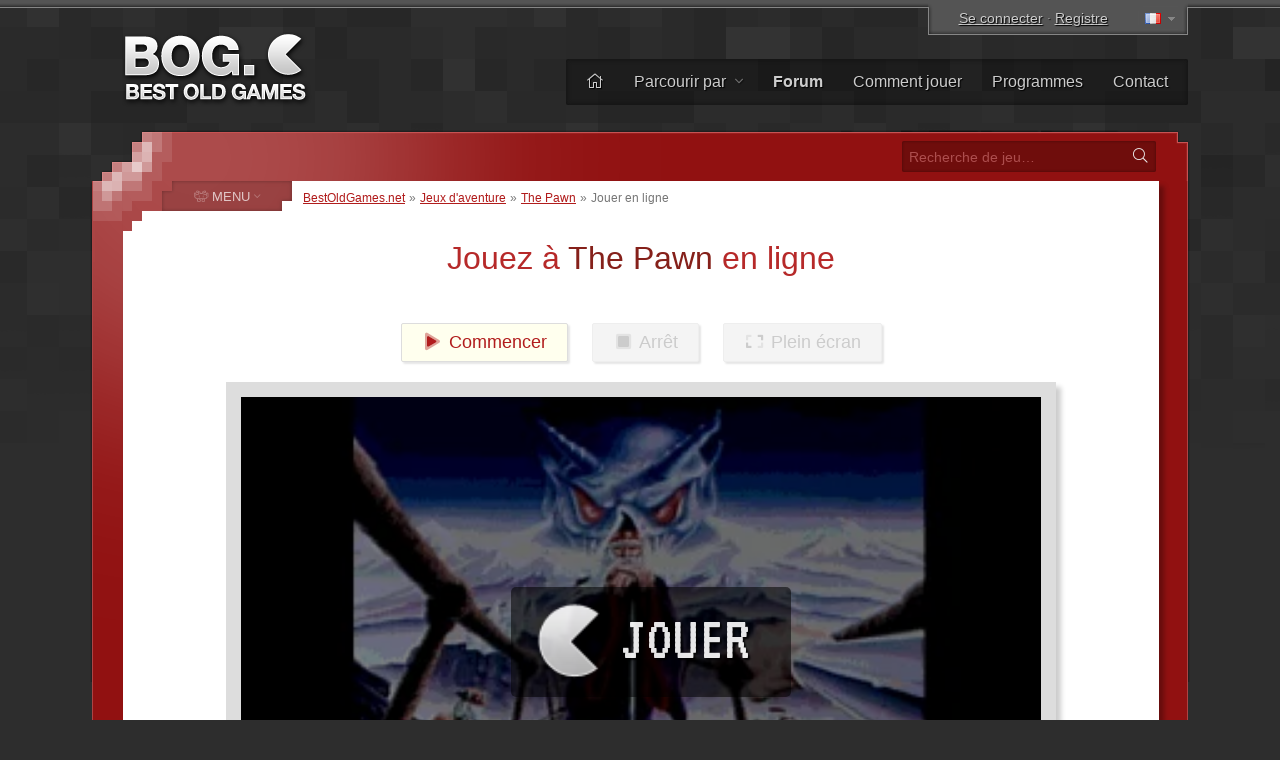

--- FILE ---
content_type: text/html; charset=UTF-8
request_url: https://www.bestoldgames.net/fr/pawn/jouer
body_size: 6034
content:
<!DOCTYPE html>
<html lang="fr">

<head>
	<meta charset="utf-8">
	
	<link rel="preconnect" href="https://www.google-analytics.com">
	<link rel="preconnect" href="https://cmp.inmobi.com">
	
	<!-- InMobi Choice. Consent Manager Tag v3.0 (for TCF 2.2) -->
	<script type="text/javascript" async=true>
		!function(){var e=document.createElement("script"),t=document.getElementsByTagName("script")[0],a="https://cmp.inmobi.com".concat("/choice/","gFULhc4Y4G-Qv","/","bestoldgames.net","/choice.js?tag_version=V3"),s=0;e.async=!0,e.type="text/javascript",e.src=a,t.parentNode.insertBefore(e,t),!function e(){for(var t,a="__tcfapiLocator",s=[],i=window;i;){try{if(i.frames[a]){t=i;break}}catch(n){}if(i===window.top)break;i=i.parent}t||(!function e(){var t=i.document,s=!!i.frames[a];if(!s){if(t.body){var n=t.createElement("iframe");n.style.cssText="display:none",n.name=a,t.body.appendChild(n)}else setTimeout(e,5)}return!s}(),i.__tcfapi=function e(){var t,a=arguments;if(!a.length)return s;if("setGdprApplies"===a[0])a.length>3&&2===a[2]&&"boolean"==typeof a[3]&&(t=a[3],"function"==typeof a[2]&&a[2]("set",!0));else if("ping"===a[0]){var i={gdprApplies:t,cmpLoaded:!1,cmpStatus:"stub"};"function"==typeof a[2]&&a[2](i)}else"init"===a[0]&&"object"==typeof a[3]&&(a[3]=Object.assign(a[3],{tag_version:"V3"})),s.push(a)},i.addEventListener("message",function e(t){var a="string"==typeof t.data,s={};try{s=a?JSON.parse(t.data):t.data}catch(i){}var n=s.__tcfapiCall;n&&window.__tcfapi(n.command,n.version,function(e,s){var i={__tcfapiReturn:{returnValue:e,success:s,callId:n.callId}};a&&(i=JSON.stringify(i)),t&&t.source&&t.source.postMessage&&t.source.postMessage(i,"*")},n.parameter)},!1))}();var i=function(){var e=arguments;typeof window.__uspapi!==i&&setTimeout(function(){void 0!==window.__uspapi&&window.__uspapi.apply(window.__uspapi,e)},500)},n=function(){s++,window.__uspapi===i&&s<3?console.warn("USP is not accessible"):clearInterval(p)};if(void 0===window.__uspapi){window.__uspapi=i;var p=setInterval(n,6e3)}}();
	</script>
	<!-- End InMobi Choice. Consent Manager Tag v3.0 (for TCF 2.2) -->

	<link rel="stylesheet" type="text/css" href="/etc/css/style.css?v=2.1.10" media="all">
	<link rel="shortcut icon" type="image/x-icon" href="/img/favicon.png">

	<meta name="copyright" content="(c) BestOldGames.net (2004-2024)">
	<meta name="description" content="">
	<meta name="viewport" content="width=device-width, initial-scale=1">
	
	<title>Jouer The Pawn en ligne | BestOldGames.net</title>

	<link href="https://www.bestoldgames.net/fr/pawn/jouer" rel="canonical">

	<link rel="image_src" href="https://www.bestoldgames.net/img/games/pawn/pawn-title.webp">

	<link rel="alternate" hreflang="en" href="/pawn/play">
	<link rel="alternate" hreflang="cs" href="/cs/pawn/hrat">
	<link rel="alternate" hreflang="de" href="/de/pawn/spielen">
	<link rel="alternate" hreflang="es" href="/es/pawn/play">
	<link rel="alternate" hreflang="it" href="/it/pawn/giocare">
	<link rel="alternate" hreflang="sk" href="/sk/pawn/hrat">
	
	<!-- Google tag (gtag.js) -->
	<script async src="https://www.googletagmanager.com/gtag/js?id=G-1PZ1N8J3RG"></script>
	<script>
		window.dataLayer = window.dataLayer || [];
		function gtag(){dataLayer.push(arguments);}
		gtag('js', new Date());
		gtag('config', 'G-1PZ1N8J3RG');
	</script>
	<script data-ad-client="ca-pub-2517417116393528" async src="https://pagead2.googlesyndication.com/pagead/js/adsbygoogle.js"></script>

</head>


<body id="simple">


<div id="container">

<div id="main">


	<div id="header">

		<div id="logo">
			<a href="/fr"><img src="/img/layout/logo.png" alt="Meilleurs vieux jeux - BestOldGames.net" width="190" height="75"></a>
		</div>

		<div id="topsector">
			<a href="/fr/login" class="login-link" rel="nofollow">Se connecter</a> &middot; <a href="/fr/registre" class="register-link ttip" title="Cela prend moins de 30 secondes" rel="nofollow">Registre</a>
			<span id="l-handle" title="Select language"><span class="flag f-fr"></span></span>
			<ul id="l-select" class="hide top-tools"><li><a href="/pawn/play" rel="alternate" hreflang="en"><span class="flag f-en"></span> <span>English</span></a></li><li><a href="/cs/pawn/hrat" rel="alternate" hreflang="cs"><span class="flag f-cs"></span> <span>Čeština</span></a></li><li><a href="/de/pawn/spielen" rel="alternate" hreflang="de"><span class="flag f-de"></span> <span>Deutsch</span></a></li><li><a href="/es/pawn/play" rel="alternate" hreflang="es"><span class="flag f-es"></span> <span>Español</span></a></li><li class="act"><span class="flag gf-fr"></span> Français</li><li><a href="/it/pawn/giocare" rel="alternate" hreflang="it"><span class="flag f-it"></span> <span>Italiano</span></a></li><li><a href="/sk/pawn/hrat" rel="alternate" hreflang="sk"><span class="flag f-sk"></span> <span>Slovenčina</span></a></li></ul>
		</div>

		<div id="topbar">
			<ul id="menu-top">
				<li><a href="/fr/" title="Maison"><i class="fal fa-home"></i></a></li>
				<li class="dropdown"><a href="/fr/jeux">Parcourir par <i class="fal fa-angle-down"></i></a>
					<ul><li><a href="/fr/jeux"><i class="fal fa-fw fa-sort-alpha-down"></i> Nom</a></li>
					<li><a href="/fr/jeux/plateforme"><i class="fal fa-fw fa-computer-classic"></i> Plateforme</a></li>
					<li><a href="/fr/jeux/annee"><i class="fal fa-fw fa-calendar-alt"></i> Année</a></li>
					<li><a href="/fr/jeux/theme"><i class="fal fa-fw fa-tags"></i> Thème</a></li>
					<li><a href="/fr/jeux/perspective"><i class="fal fa-fw fa-eye"></i> Perspective</a></li>
					<li><a href="/fr/jeux/online"><i class="fal fa-fw fa-joystick"></i> Jouable en ligne</a></li>
					<li><a href="/fr/entreprises"><i class="fal fa-fw fa-briefcase"></i> Entreprise</a></li>
					<li><a href="/fr/recherche.php"><i class="fal fa-fw fa-search"></i> Recherche Avancée</a></li></ul>
				</li><li><a href="/fr/forum/"><b>Forum</b></a></li>
				<li><a href="/fr/page/comment-jouer">Comment jouer</a></li>
				<li><a href="/fr/programmes">Programmes</a></li>
				<li><a href="/fr/page/contact">Contact</a></li>
			</ul>
		</div> <!-- /div#topbar -->

	</div> <!-- /div#header -->



	<div id="wrapper">

		<div id="alphabet">

			<form action="/fr/recherche.php" method="get" id="search">
				<input type="text" name="q" id="q" placeholder="Recherche de jeu&hellip;" value="">
				<button type="submit" value="" id="go" title="Recherche"><i class="fal fa-fw fa-search"></i></button>
			</form>

		</div>


		<div id="middle">
		<div id="content">

		<div id="breadcrumbs">
			<a href="/fr">BestOldGames.net</a> &raquo; <a href="/fr/jeux/aventure">Jeux d'aventure</a> &raquo; <a href="/fr/pawn">The Pawn</a> &raquo; <span>Jouer en ligne</span>
		</div>
	<h1 id="game_play">Jouez à <span>The Pawn</span> en ligne</h1>
    
    

    

	
	<div class="cleaner">&nbsp;</div>
	
	<div id="game-controls">
		<span id="jsdos-start" class="play-btn"><i class="fad fa-fw fa-play"></i> Commencer</span>
		<span id="jsdos-stop" class="play-btn inactive"><i class="fad fa-fw fa-stop"></i> Arrêt</span>
		<span id="jsdos-fullscreen" class="play-btn inactive"><i class="fad fa-fw fa-expand-wide"></i> Plein écran</span>
	</div>
	
	<div id="jsdos-wrap" class="run" style="background: url('/img/layout/play-bg.png'), url('/img/games/pawn/pawn-01.webp') no-repeat; background-size: cover;">
		<span id="lang-play">JOUER</span>
		<canvas id="jsdos"></canvas>
	</div>
	
	<div class="cleaner">&nbsp;</div>
	
	
	<div class="c">
		<p class="play-info"><i class="fad fa-fw fa-info-circle"></i> Utilisez les touches <b>CTRL + F11</b> (pour exécuter le jeu plus lentement) et <b>CTRL + F12</b> (pour l'exécuter plus rapidement)</p>
	</div>
    
    <script async src="https://pagead2.googlesyndication.com/pagead/js/adsbygoogle.js"></script>
    <!-- BOG Play online 1 -->
    <ins class="adsbygoogle"
         style="display:block"
         data-ad-client="ca-pub-2517417116393528"
         data-ad-slot="4666146312"
         data-ad-format="auto"
         data-full-width-responsive="true"></ins>
    <script>
         (adsbygoogle = window.adsbygoogle || []).push({});
    </script>

    <p>The Pawn est un ancien jeu DOS développé par <span class="secondary">Magnetic Scrolls</span> et publié par <span class="secondary">Rainbird Software</span> en <span class="secondary">1988</span>. Ici, vous pouvez jouer à The Pawn en tant que <strong>jeu en ligne</strong> directement dans votre navigateur. Si vous rencontrez des problèmes pour exécuter ce jeu, ou si vous souhaitez simplement en parler, faites-le-nous savoir sur le <a href="/fr/forum/viewtopic.php?t=1360">forum de discussion du jeu</a>.</p>

    <div id="game-play-info">
        <a href="/fr/pawn"><i class="fal fa-fw fa-info"></i> <span>Informations sur le jeu et téléchargement</span></a>
        <a href="/fr/forum/viewtopic.php?t=1360"><i class="fad fa-fw fa-comments"></i> <span>Discussion sur le jeu</span> <sup>0</sup></a>
        <span class="fr"></span>
    </div>
    
    
    <div id="game-support-us">
    
        <p class="c">Vous appréciez notre collection de vieux jeux ? S'il vous plaît, soutenez-nous en faisant un don !</p>
    
        <p class="c"><a href="https://www.buymeacoffee.com/bestoldgames" target="_blank" class="btn"><img src="/img/layout/coffee-mug.png" alt="" width="40px" height="30px"> <strong>Soutenez-nous</strong><br><span class="trivial">Achetez-nous un café <i class="fal fa-fw fa-external-link"></i></span></a></p>
        
        <p class="trivial">Les dons serviront à:
            <ul class="trivial">
                <li>Gardez le site ouvert et gratuit</li>
                <li>Payer les frais de serveur</li>
                <li>Améliorer le site en ajoutant plus de fonctionnalités</li>
                <li>Publier plus de jeux gratuits et de contenu supplémentaire</li>
            </ul>
        </p>
            
        <p class="c trivial"><b>Merci à tous pour votre contribution, c'est vraiment apprécié.</b></p>
    </div>



    <p>Veuillez prendre en considération que l'ensemble du système d'exploitation (DOS) est émulé dans votre navigateur et que ce processus peut prendre jusqu'à 100 % de votre processeur lors de son exécution. L'expérience de jeu peut être médiocre (en fonction de votre navigateur ou de votre ordinateur). <a href="/fr/pawn">Télécharger le The Pawn</a> et lancez-le avec <a href="/fr/programme/dosbox">DOSBox</a> pour avoir la meilleure expérience de jeu.</p>


    <div class="left-col">
        <script async src="https://pagead2.googlesyndication.com/pagead/js/adsbygoogle.js"></script>
        <!-- BOG Play online 2 -->
        <ins class="adsbygoogle"
             style="display:block"
             data-ad-client="ca-pub-2517417116393528"
             data-ad-slot="4749906794"
             data-ad-format="auto"
             data-full-width-responsive="true"></ins>
        <script>
             (adsbygoogle = window.adsbygoogle || []).push({});
        </script>
    </div>


    <div id="game-info" class="right-col">
        <dl>
            <dt>Genre:</dt><dd><a href="/fr/jeux/aventure">Aventure</a></dd>
            <dt>Année:</dt><dd><a href="/fr/jeux/annee/1988">1988</a></dd>
            <dt>Développeur:</dt><dd><a href="/fr/entreprise/magnetic-scrolls">Magnetic Scrolls</a></dd>
            <dt>Éditeur:</dt><dd><a href="/fr/entreprise/rainbird-software">Rainbird Software</a></dd>
            <dt>Perspective:</dt><dd><a href="/fr/jeux/perspective/texte">Basé sur du texte</a></dd>
            <dt>Thème:</dt><dd class="th"><a href="/fr/jeux/theme/elements-de-puzzle">Éléments de puzzle</a></dd>
        </dl>
    </div>

    <div class="cleaner">&nbsp;</div>


    <p class="c"><a href="/fr/pawn" class="simbutton"><i class="fal fa-fw fa-info"></i> Informations sur le jeu et téléchargement</a></p>


		</div> <!-- /div#content -->


		
    <div id="column">

		<span id="menu-switch"><i class="fal fa-fe fa-alien-monster"></i> <span>MENU</span> <i class="fal fa-fe fa-angle-down"></i></span><ul id="menu-genres" class="menu">
			<li><a href="/fr/jeux/action"><i class="fal fa-fw fa-crosshairs"></i> <span>Action</span></a></li>
			<li><a href="/fr/jeux/arcade"><i class="fal fa-fw fa-joystick"></i> <span>Arcade</span></a></li>
			<li><a href="/fr/jeux/aventure"><i class="fal fa-fw fa-treasure-chest"></i> <span>Aventure</span></a></li>
			<li><a href="/fr/jeux/course"><i class="fal fa-fw fa-cars"></i> <span>Course</span></a></li>
			<li><a href="/fr/jeux/reflexion"><i class="fal fa-fw fa-puzzle-piece"></i> <span>Réflexion</span></a></li>
			<li><a href="/fr/jeux/rpg"><i class="fal fa-fw fa-sword"></i> <span>Rôle (RPG)</span></a></li>
			<li><a href="/fr/jeux/simulation"><i class="fal fa-fw fa-fighter-jet"></i> <span>Simulation</span></a></li>
			<li><a href="/fr/jeux/sport"><i class="fal fa-fw fa-tennis-ball"></i> <span>Sport</span></a></li>
			<li><a href="/fr/jeux/strategie"><i class="fal fa-fw fa-chess-rook-alt"></i> <span>Stratégie</span></a></li>
			<li><a href="/fr/jeux/non-tries"><i class="fal fa-fw fa-alien-monster"></i> <span>Non triés</span></a></li>
		</ul>


        <div class="column-block" id="block-support-us">
            <h4><i class="fal fa-fw fa-thumbs-up"></i> Soutenez-nous</h4>
            <p class="j">
                Vous pouvez nous aider de nombreuses manières, mais ce dont nous avons réellement besoin en ce moment, ce sont des traducteurs.<br>
                &raquo; <a href="/fr/page/aidez-nous">Découvrez comment vous pouvez vous impliquer et nous aider</a>
            </p>

            <a href="https://www.buymeacoffee.com/bestoldgames" target="_blank" id="coffee-column"><img src="/img/layout/coffee-mug.png" alt="" width="40px" height="30px"> Achetez-moi un café</a>

            <p class="j">Tous les dons sont grandement appréciés et tout montant est utile. Merci beaucoup!</p>
        </div>



        <div class="column-block" id="block-browse-by">
            <h4><i class="fal fa-fw fa-search-plus"></i> Parcourir</h4>
            <h5>Parcourir les jeux par</h5>
            <ul><li><a href="/fr/jeux">Alphabet</a></li><li><a href="/fr/jeux/theme">Thème</a></li><li><a href="/fr/jeux/perspective">Perspective</a></li><li><a href="/fr/jeux/annee">Année</a></li></ul>
            <h5>Listes</h5>
            <ul><li><a href="/fr/programmes">Programmes</a></li><li><a href="/fr/entreprises">Liste des entreprises</a></li><li><a href="/fr/membres">Liste des membres</a></li><li><a href="/fr/page/top">Le hit-parade</a></li></ul>
        </div>



        <div class="column-block" id="block-most-popular">
            <h4><i class="fal fa-fw fa-trophy-alt"></i> Le plus populaire</h4>
            <ol><li><a href="/fr/road-rash">Road Rash</a></li><li><a href="/fr/super-mario-bros">Super Mario Bros.</a></li><li><a href="/fr/need-for-speed-2-se">Need for Speed 2: SE</a></li><li><a href="/fr/claw">Claw</a></li><li><a href="/fr/yu-gi-oh-power-of-chaos-yugi-the-destiny">Yu-Gi-Oh!: Yugi the Destiny</a></li><li><a href="/fr/yu-gi-oh-power-of-chaos-joey-the-passion">Yu-Gi-Oh!: Joey Passion</a></li><li><a href="/fr/jazz-jackrabbit-2">Jazz Jackrabbit 2</a></li><li><a href="/fr/re-volt">Re-Volt</a></li><li><a href="/fr/dune-2000">Dune 2000</a></li><li><a href="/fr/street-fighter-2">Street Fighter 2</a></li></ol>
        </div>

    </div>


		<div class="cleaner">&nbsp;</div>
		</div> <!-- /div#middle -->

	</div> <!-- /div#wrapper -->


	<div id="footer">
		<p>
			&copy; 2004&ndash;2026 <a href="/fr/">BestOldGames.net</a> <span class="tick">|</span> <a href="/fr/page/politique-de-confidentialite">Politique de confidentialité</a> <span class="tick">|</span> <a onclick="window.__tcfapi('displayConsentUi', 2, function(){});" href="javascript:void(0);">Consentement aux cookies</a><br>
			Suivez-nous:
				<a href="http://twitter.com/bestoldgames" class="social twitter" rel="nofollow">Twitter</a>
				<a href="http://facebook.com/bestoldgames" class="social facebook" rel="nofollow">Facebook</a>
				<a href="http://youtube.com/bestoldgames" class="social youtube" rel="nofollow">You<span>Tube</span></a>
		</p>
	</div>

</div>
</div>

	<script src="/etc/js/jquery.min.js"></script>
	<script src="/etc/js/jquery.scripts.js?v=2.1.10&l=fr"></script>
	<script src="/etc/js/jquery.gamedetail.js?l=fr"></script>
	<script type="text/javascript">

		function run_game_online() {
			Dos(document.getElementById('jsdos'), {
				wdosboxUrl: '/etc/js/js-dos/wdosbox.js',
				cycles: "auto",
				autolock: true,
			}).ready(function (fs, main) {
				fs.extract('/p/aAtRnpklzfo/e9a1b1bc4f013b689da3c232cef75dc9', '/PAWN').then(function () {
					main(['-c', 'cd PAWN', '-c', 'cd PAWN', '-c', 'PAWN.BAT']).then(function (ci) {
						window.ci = ci;
					});
				});
			});
		}


		$(document).on('click', '#jsdos-start, #jsdos-wrap.run', function() {
			run_game_online();
			$('#jsdos-start').html('<i class="fad fa-fw fa-power-off"></i> Redémarrage');
			$('#jsdos-wrap').removeClass('run');
			$('.play-btn.inactive').removeClass('inactive');
			$('#lang-play').remove();
			$.ajax({
				type: 'GET',
				url: '/fr/pawn',
				data: { ajaxcall: 'true', played: 'true', v: 'aAtRnpklzfo', t: '2879391040' },
				cache: false,
			});
			return false;
		});


		$('#jsdos-fullscreen').on('click', function() {
			ci.fullscreen();
		});


		$(document).on('click', '#jsdos-stop:not(.inactive)', function() {
			//ci.exit();
			location.reload();
		});
	</script>
	<script src="/etc/js/js-dos/js-dos.js"></script>
	

	<!-- BOG is done serving you -->

</body>
</html>

--- FILE ---
content_type: text/html; charset=utf-8
request_url: https://www.google.com/recaptcha/api2/aframe
body_size: 268
content:
<!DOCTYPE HTML><html><head><meta http-equiv="content-type" content="text/html; charset=UTF-8"></head><body><script nonce="Ts2ZTxHktV5EBG3AtC4OsQ">/** Anti-fraud and anti-abuse applications only. See google.com/recaptcha */ try{var clients={'sodar':'https://pagead2.googlesyndication.com/pagead/sodar?'};window.addEventListener("message",function(a){try{if(a.source===window.parent){var b=JSON.parse(a.data);var c=clients[b['id']];if(c){var d=document.createElement('img');d.src=c+b['params']+'&rc='+(localStorage.getItem("rc::a")?sessionStorage.getItem("rc::b"):"");window.document.body.appendChild(d);sessionStorage.setItem("rc::e",parseInt(sessionStorage.getItem("rc::e")||0)+1);localStorage.setItem("rc::h",'1769203584488');}}}catch(b){}});window.parent.postMessage("_grecaptcha_ready", "*");}catch(b){}</script></body></html>